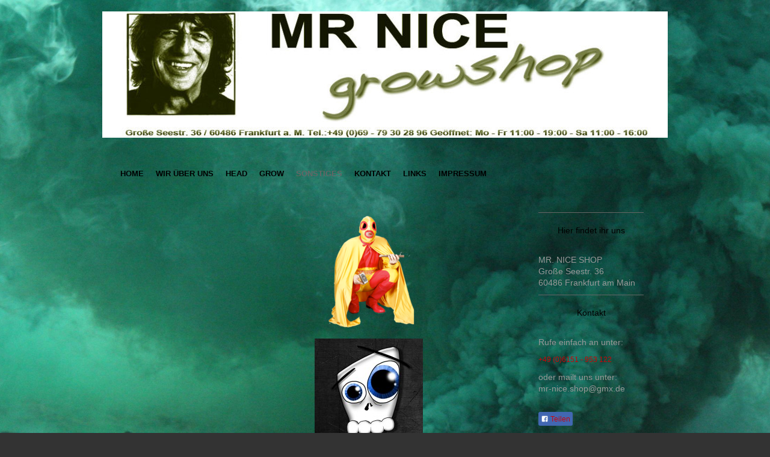

--- FILE ---
content_type: text/css
request_url: https://www.mr-nice-shop.com/s/style/main.css?1706642512
body_size: 72
content:
.body { background-color: #333333;background-image: url(https://www.mr-nice-shop.com/s/img/background.jpg?1741665069);background-repeat: no-repeat;background-position: center center;background-attachment: fixed;background-size: cover;-ms-behavior: url(/c/htc/backgroundsize.min.htc); } 

--- FILE ---
content_type: text/css
request_url: https://www.mr-nice-shop.com/s/style/font.css?1706642512
body_size: 297
content:
@charset "utf-8";

body .diyw {}

html body .diyw, html .diyw p, html .diyw table, html .diyw td
{
	font:normal 14px/140% Arial, Helvetica, sans-serif;
	color:#999999;
}

html .diyw h1
{
	font:bold 18px/140% Arial, Helvetica, sans-serif;
	color:#000000;
	text-align:center;
}

html .diyw h2
{
	font:normal 14px/140% Arial, Helvetica, sans-serif;
	color:#000000;
	text-align:center;
}

/* Blog */

.diyw a.trackbackUrl, 
.diyw a.trackbackUrl:link,
.diyw a.trackbackUrl:visited,
.diyw a.trackbackUrl:hover,
.diyw a.trackbackUrl:active
{
	background:#EEEEEE none repeat scroll 0% 0%;
	border:1px solid black;
	color:#333333;
	padding:2px;
	text-decoration:none;
}

.diyw a:link,
.diyw a:visited
{
	text-decoration: underline; /* fix */
	color:#c90509; 
}

.diyw a:active, 
.diyw a:hover
{
	text-decoration:none; /* fix */
	color: #c90509;
}

html .diyw div.hr
{
	border-bottom-style:solid;
	border-bottom-width:1px; /* fix */
	border-color: #000000;
	height: 1px;
}